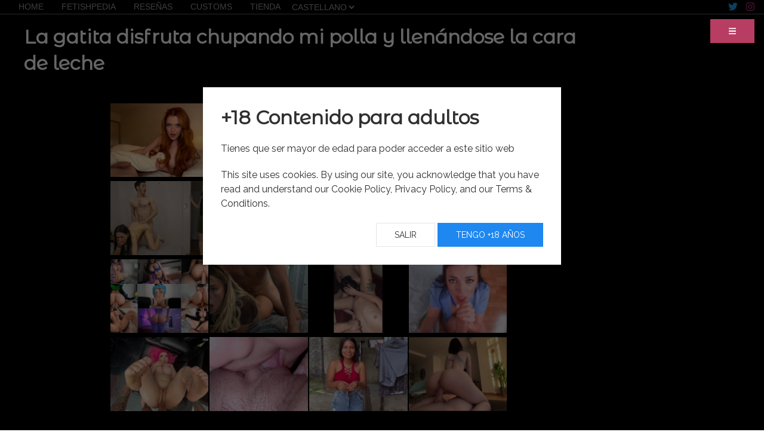

--- FILE ---
content_type: text/html; charset=UTF-8
request_url: https://maominvshen.stream/es/video/la-gatita-disfruta-chupando-mi-polla-y-llenandose-la-cara-de-leche/
body_size: 8355
content:
<!doctype html>
<html lang="es-ES" xmlns:og="http://opengraphprotocol.org/schema/"
    xmlns:fb="http://www.facebook.com/2008/fbml">
  <head>
  <!-- Global site tag (gtag.js) - Google Analytics -->
  <script async src="https://www.googletagmanager.com/gtag/js?id=UA-141223629-1"></script>
  <script>
    window.dataLayer = window.dataLayer || [];
    function gtag() {dataLayer.push(arguments);}
    gtag('js', new Date());
    gtag('config', 'UA-141223629-1');
  </script>

  <meta charset="utf-8">
  <meta http-equiv="x-ua-compatible" content="ie=edge">
  <meta name="viewport" content="width=device-width, initial-scale=1, shrink-to-fit=no">
  <meta name="RATING" content="RTA-5042-1996-1400-1577-RTA" />
  <meta name="exoclick-site-verification" content="d978dba9a5178b78faf777f9e2ad159c">
  <meta name="eroads_" content="886f308a66b913b7e0d487ad9215905b" />
  <meta name="tubecorporate_com_verify.html" content="41a0b298514abc902dfe83e21963da80"/>  
  <meta name="referrer" content="unsafe-url">
  <title>La gatita disfruta chupando mi polla y llenándose la cara de leche &#8211; Maominvshen</title>
<meta name='robots' content='max-image-preview:large' />
<link rel="alternate" href="https://maominvshen.stream/en/video/kitty-enjoying-sucking-my-cock-and-getting-her-face-covered-in-cum/" hreflang="en" />
<link rel="alternate" href="https://maominvshen.stream/ca/video/la-gateta-disfruta-xuclant-la-meva-polla-i-omplint-se-la-cara-de-llet/" hreflang="ca" />
<link rel="alternate" href="https://maominvshen.stream/es/video/la-gatita-disfruta-chupando-mi-polla-y-llenandose-la-cara-de-leche/" hreflang="es" />
<link rel="alternate" href="https://maominvshen.stream/zh/video/%e5%b0%8f%e7%8c%ab%e5%92%aa%e7%bb%99%e6%88%91%e5%8f%a3%e5%88%b0%e8%a2%ab%e5%b0%84%e4%b8%80%e8%84%b8%e7%b2%be%e6%b6%b2/" hreflang="zh" />
<link rel='dns-prefetch' href='//cdn.plyr.io' />
<link rel="alternate" type="application/rss+xml" title="Maominvshen &raquo; Comentario La gatita disfruta chupando mi polla y llenándose la cara de leche del feed" href="https://maominvshen.stream/es/video/la-gatita-disfruta-chupando-mi-polla-y-llenandose-la-cara-de-leche/feed/" />
  <meta property="twitter:description" content="Me come la polla hasta que termino en su cara.">
  <meta property="og:description" content="Me come la polla hasta que termino en su cara.">
  <meta itemprop="description" content="Me come la polla hasta que termino en su cara.">
  <meta name="description" content="Me come la polla hasta que termino en su cara.">
  <meta property="og:site_name" content="Maominvshen"/>
  <meta property="og:url" content="https://maominvshen.stream/es/video/la-gatita-disfruta-chupando-mi-polla-y-llenandose-la-cara-de-leche/" />
  <meta property="og:type" content="article"/>
  <meta name="twitter:card" content="summary_large_image">
  <meta property="og:title" content="La gatita disfruta chupando mi polla y llenándose la cara de leche"/>
  <meta property="twitter:title" content="La gatita disfruta chupando mi polla y llenándose la cara de leche"/>
  <meta itemprop="name" content="La gatita disfruta chupando mi polla y llenándose la cara de leche">
  <meta property="twitter:site" content="@maominvshen"/>
  <meta property="twitter:creator" content="@maominvshen"/>
  <meta property="og:image" content="https://maominvshen.stream/wp-content/uploads/2019/06/meaAaGwObaaaamhvmlXjwGF7PwXZpLk13.jpg"/>
  <meta property="twitter:image" content="https://maominvshen.stream/wp-content/uploads/2019/06/meaAaGwObaaaamhvmlXjwGF7PwXZpLk13.jpg"/>
  <meta itemprop="image" content="https://maominvshen.stream/wp-content/uploads/2019/06/meaAaGwObaaaamhvmlXjwGF7PwXZpLk13.jpg">
<link rel='stylesheet' id='wp-block-library-css' href='https://maominvshen.stream/wp-includes/css/dist/block-library/style.min.css?ver=6.3.7' type='text/css' media='all' />
<style id='classic-theme-styles-inline-css' type='text/css'>
/*! This file is auto-generated */
.wp-block-button__link{color:#fff;background-color:#32373c;border-radius:9999px;box-shadow:none;text-decoration:none;padding:calc(.667em + 2px) calc(1.333em + 2px);font-size:1.125em}.wp-block-file__button{background:#32373c;color:#fff;text-decoration:none}
</style>
<style id='global-styles-inline-css' type='text/css'>
body{--wp--preset--color--black: #000000;--wp--preset--color--cyan-bluish-gray: #abb8c3;--wp--preset--color--white: #ffffff;--wp--preset--color--pale-pink: #f78da7;--wp--preset--color--vivid-red: #cf2e2e;--wp--preset--color--luminous-vivid-orange: #ff6900;--wp--preset--color--luminous-vivid-amber: #fcb900;--wp--preset--color--light-green-cyan: #7bdcb5;--wp--preset--color--vivid-green-cyan: #00d084;--wp--preset--color--pale-cyan-blue: #8ed1fc;--wp--preset--color--vivid-cyan-blue: #0693e3;--wp--preset--color--vivid-purple: #9b51e0;--wp--preset--gradient--vivid-cyan-blue-to-vivid-purple: linear-gradient(135deg,rgba(6,147,227,1) 0%,rgb(155,81,224) 100%);--wp--preset--gradient--light-green-cyan-to-vivid-green-cyan: linear-gradient(135deg,rgb(122,220,180) 0%,rgb(0,208,130) 100%);--wp--preset--gradient--luminous-vivid-amber-to-luminous-vivid-orange: linear-gradient(135deg,rgba(252,185,0,1) 0%,rgba(255,105,0,1) 100%);--wp--preset--gradient--luminous-vivid-orange-to-vivid-red: linear-gradient(135deg,rgba(255,105,0,1) 0%,rgb(207,46,46) 100%);--wp--preset--gradient--very-light-gray-to-cyan-bluish-gray: linear-gradient(135deg,rgb(238,238,238) 0%,rgb(169,184,195) 100%);--wp--preset--gradient--cool-to-warm-spectrum: linear-gradient(135deg,rgb(74,234,220) 0%,rgb(151,120,209) 20%,rgb(207,42,186) 40%,rgb(238,44,130) 60%,rgb(251,105,98) 80%,rgb(254,248,76) 100%);--wp--preset--gradient--blush-light-purple: linear-gradient(135deg,rgb(255,206,236) 0%,rgb(152,150,240) 100%);--wp--preset--gradient--blush-bordeaux: linear-gradient(135deg,rgb(254,205,165) 0%,rgb(254,45,45) 50%,rgb(107,0,62) 100%);--wp--preset--gradient--luminous-dusk: linear-gradient(135deg,rgb(255,203,112) 0%,rgb(199,81,192) 50%,rgb(65,88,208) 100%);--wp--preset--gradient--pale-ocean: linear-gradient(135deg,rgb(255,245,203) 0%,rgb(182,227,212) 50%,rgb(51,167,181) 100%);--wp--preset--gradient--electric-grass: linear-gradient(135deg,rgb(202,248,128) 0%,rgb(113,206,126) 100%);--wp--preset--gradient--midnight: linear-gradient(135deg,rgb(2,3,129) 0%,rgb(40,116,252) 100%);--wp--preset--font-size--small: 13px;--wp--preset--font-size--medium: 20px;--wp--preset--font-size--large: 36px;--wp--preset--font-size--x-large: 42px;--wp--preset--spacing--20: 0.44rem;--wp--preset--spacing--30: 0.67rem;--wp--preset--spacing--40: 1rem;--wp--preset--spacing--50: 1.5rem;--wp--preset--spacing--60: 2.25rem;--wp--preset--spacing--70: 3.38rem;--wp--preset--spacing--80: 5.06rem;--wp--preset--shadow--natural: 6px 6px 9px rgba(0, 0, 0, 0.2);--wp--preset--shadow--deep: 12px 12px 50px rgba(0, 0, 0, 0.4);--wp--preset--shadow--sharp: 6px 6px 0px rgba(0, 0, 0, 0.2);--wp--preset--shadow--outlined: 6px 6px 0px -3px rgba(255, 255, 255, 1), 6px 6px rgba(0, 0, 0, 1);--wp--preset--shadow--crisp: 6px 6px 0px rgba(0, 0, 0, 1);}:where(.is-layout-flex){gap: 0.5em;}:where(.is-layout-grid){gap: 0.5em;}body .is-layout-flow > .alignleft{float: left;margin-inline-start: 0;margin-inline-end: 2em;}body .is-layout-flow > .alignright{float: right;margin-inline-start: 2em;margin-inline-end: 0;}body .is-layout-flow > .aligncenter{margin-left: auto !important;margin-right: auto !important;}body .is-layout-constrained > .alignleft{float: left;margin-inline-start: 0;margin-inline-end: 2em;}body .is-layout-constrained > .alignright{float: right;margin-inline-start: 2em;margin-inline-end: 0;}body .is-layout-constrained > .aligncenter{margin-left: auto !important;margin-right: auto !important;}body .is-layout-constrained > :where(:not(.alignleft):not(.alignright):not(.alignfull)){max-width: var(--wp--style--global--content-size);margin-left: auto !important;margin-right: auto !important;}body .is-layout-constrained > .alignwide{max-width: var(--wp--style--global--wide-size);}body .is-layout-flex{display: flex;}body .is-layout-flex{flex-wrap: wrap;align-items: center;}body .is-layout-flex > *{margin: 0;}body .is-layout-grid{display: grid;}body .is-layout-grid > *{margin: 0;}:where(.wp-block-columns.is-layout-flex){gap: 2em;}:where(.wp-block-columns.is-layout-grid){gap: 2em;}:where(.wp-block-post-template.is-layout-flex){gap: 1.25em;}:where(.wp-block-post-template.is-layout-grid){gap: 1.25em;}.has-black-color{color: var(--wp--preset--color--black) !important;}.has-cyan-bluish-gray-color{color: var(--wp--preset--color--cyan-bluish-gray) !important;}.has-white-color{color: var(--wp--preset--color--white) !important;}.has-pale-pink-color{color: var(--wp--preset--color--pale-pink) !important;}.has-vivid-red-color{color: var(--wp--preset--color--vivid-red) !important;}.has-luminous-vivid-orange-color{color: var(--wp--preset--color--luminous-vivid-orange) !important;}.has-luminous-vivid-amber-color{color: var(--wp--preset--color--luminous-vivid-amber) !important;}.has-light-green-cyan-color{color: var(--wp--preset--color--light-green-cyan) !important;}.has-vivid-green-cyan-color{color: var(--wp--preset--color--vivid-green-cyan) !important;}.has-pale-cyan-blue-color{color: var(--wp--preset--color--pale-cyan-blue) !important;}.has-vivid-cyan-blue-color{color: var(--wp--preset--color--vivid-cyan-blue) !important;}.has-vivid-purple-color{color: var(--wp--preset--color--vivid-purple) !important;}.has-black-background-color{background-color: var(--wp--preset--color--black) !important;}.has-cyan-bluish-gray-background-color{background-color: var(--wp--preset--color--cyan-bluish-gray) !important;}.has-white-background-color{background-color: var(--wp--preset--color--white) !important;}.has-pale-pink-background-color{background-color: var(--wp--preset--color--pale-pink) !important;}.has-vivid-red-background-color{background-color: var(--wp--preset--color--vivid-red) !important;}.has-luminous-vivid-orange-background-color{background-color: var(--wp--preset--color--luminous-vivid-orange) !important;}.has-luminous-vivid-amber-background-color{background-color: var(--wp--preset--color--luminous-vivid-amber) !important;}.has-light-green-cyan-background-color{background-color: var(--wp--preset--color--light-green-cyan) !important;}.has-vivid-green-cyan-background-color{background-color: var(--wp--preset--color--vivid-green-cyan) !important;}.has-pale-cyan-blue-background-color{background-color: var(--wp--preset--color--pale-cyan-blue) !important;}.has-vivid-cyan-blue-background-color{background-color: var(--wp--preset--color--vivid-cyan-blue) !important;}.has-vivid-purple-background-color{background-color: var(--wp--preset--color--vivid-purple) !important;}.has-black-border-color{border-color: var(--wp--preset--color--black) !important;}.has-cyan-bluish-gray-border-color{border-color: var(--wp--preset--color--cyan-bluish-gray) !important;}.has-white-border-color{border-color: var(--wp--preset--color--white) !important;}.has-pale-pink-border-color{border-color: var(--wp--preset--color--pale-pink) !important;}.has-vivid-red-border-color{border-color: var(--wp--preset--color--vivid-red) !important;}.has-luminous-vivid-orange-border-color{border-color: var(--wp--preset--color--luminous-vivid-orange) !important;}.has-luminous-vivid-amber-border-color{border-color: var(--wp--preset--color--luminous-vivid-amber) !important;}.has-light-green-cyan-border-color{border-color: var(--wp--preset--color--light-green-cyan) !important;}.has-vivid-green-cyan-border-color{border-color: var(--wp--preset--color--vivid-green-cyan) !important;}.has-pale-cyan-blue-border-color{border-color: var(--wp--preset--color--pale-cyan-blue) !important;}.has-vivid-cyan-blue-border-color{border-color: var(--wp--preset--color--vivid-cyan-blue) !important;}.has-vivid-purple-border-color{border-color: var(--wp--preset--color--vivid-purple) !important;}.has-vivid-cyan-blue-to-vivid-purple-gradient-background{background: var(--wp--preset--gradient--vivid-cyan-blue-to-vivid-purple) !important;}.has-light-green-cyan-to-vivid-green-cyan-gradient-background{background: var(--wp--preset--gradient--light-green-cyan-to-vivid-green-cyan) !important;}.has-luminous-vivid-amber-to-luminous-vivid-orange-gradient-background{background: var(--wp--preset--gradient--luminous-vivid-amber-to-luminous-vivid-orange) !important;}.has-luminous-vivid-orange-to-vivid-red-gradient-background{background: var(--wp--preset--gradient--luminous-vivid-orange-to-vivid-red) !important;}.has-very-light-gray-to-cyan-bluish-gray-gradient-background{background: var(--wp--preset--gradient--very-light-gray-to-cyan-bluish-gray) !important;}.has-cool-to-warm-spectrum-gradient-background{background: var(--wp--preset--gradient--cool-to-warm-spectrum) !important;}.has-blush-light-purple-gradient-background{background: var(--wp--preset--gradient--blush-light-purple) !important;}.has-blush-bordeaux-gradient-background{background: var(--wp--preset--gradient--blush-bordeaux) !important;}.has-luminous-dusk-gradient-background{background: var(--wp--preset--gradient--luminous-dusk) !important;}.has-pale-ocean-gradient-background{background: var(--wp--preset--gradient--pale-ocean) !important;}.has-electric-grass-gradient-background{background: var(--wp--preset--gradient--electric-grass) !important;}.has-midnight-gradient-background{background: var(--wp--preset--gradient--midnight) !important;}.has-small-font-size{font-size: var(--wp--preset--font-size--small) !important;}.has-medium-font-size{font-size: var(--wp--preset--font-size--medium) !important;}.has-large-font-size{font-size: var(--wp--preset--font-size--large) !important;}.has-x-large-font-size{font-size: var(--wp--preset--font-size--x-large) !important;}
.wp-block-navigation a:where(:not(.wp-element-button)){color: inherit;}
:where(.wp-block-post-template.is-layout-flex){gap: 1.25em;}:where(.wp-block-post-template.is-layout-grid){gap: 1.25em;}
:where(.wp-block-columns.is-layout-flex){gap: 2em;}:where(.wp-block-columns.is-layout-grid){gap: 2em;}
.wp-block-pullquote{font-size: 1.5em;line-height: 1.6;}
</style>
<link rel='stylesheet' id='plyr-css-css' href='https://cdn.plyr.io/3.6.2/plyr.css?ver=6.3.7' type='text/css' media='all' />
<link rel='stylesheet' id='sage/main.css-css' href='https://maominvshen.stream/wp-content/themes/maominvshen-theme/dist/styles/main_abc04b56.css' type='text/css' media='all' />
<script type='text/javascript' src='https://maominvshen.stream/wp-includes/js/jquery/jquery.min.js?ver=3.7.0' id='jquery-core-js'></script>
<link rel="https://api.w.org/" href="https://maominvshen.stream/wp-json/" /><link rel="EditURI" type="application/rsd+xml" title="RSD" href="https://maominvshen.stream/xmlrpc.php?rsd" />
<meta name="generator" content="WordPress 6.3.7" />
<link rel="canonical" href="https://maominvshen.stream/es/video/la-gatita-disfruta-chupando-mi-polla-y-llenandose-la-cara-de-leche/" />
<link rel='shortlink' href='https://maominvshen.stream/?p=127' />

<!-- This site is using AdRotate v5.12.4 to display their advertisements - https://ajdg.solutions/ -->
<!-- AdRotate CSS -->
<style type="text/css" media="screen">
	.g { margin:0px; padding:0px; overflow:hidden; line-height:1; zoom:1; }
	.g img { height:auto; }
	.g-col { position:relative; float:left; }
	.g-col:first-child { margin-left: 0; }
	.g-col:last-child { margin-right: 0; }
	@media only screen and (max-width: 480px) {
		.g-col, .g-dyn, .g-single { width:100%; margin-left:0; margin-right:0; }
	}
</style>
<!-- /AdRotate CSS -->

<style type="text/css">.recentcomments a{display:inline !important;padding:0 !important;margin:0 !important;}</style><link rel="icon" href="https://maominvshen.stream/wp-content/uploads/2020/08/cropped-maominvshen-favicon-32x32.png" sizes="32x32" />
<link rel="icon" href="https://maominvshen.stream/wp-content/uploads/2020/08/cropped-maominvshen-favicon-192x192.png" sizes="192x192" />
<link rel="apple-touch-icon" href="https://maominvshen.stream/wp-content/uploads/2020/08/cropped-maominvshen-favicon-180x180.png" />
<meta name="msapplication-TileImage" content="https://maominvshen.stream/wp-content/uploads/2020/08/cropped-maominvshen-favicon-270x270.png" />
</head>
  <body class="video-template-default single single-video postid-127 la-gatita-disfruta-chupando-mi-polla-y-llenandose-la-cara-de-leche app-data index-data singular-data single-data single-video-data single-video-la-gatita-disfruta-chupando-mi-polla-y-llenandose-la-cara-de-leche-data">
        <nav style="border-bottom: 1px solid;" class="uk-navbar-container uk-navbar-transparent maominvshen-mininavbar uk-visible@m uk-position-fixed" uk-navbar>

    <div class="uk-navbar-left">

        <ul class="uk-navbar-nav">
            <li>
              <a class="blog" href="https://maominvshen.stream">
                <span>
                    HOME                </span>
              </a>
            </li>

            <li>
              <a class="fetishpedia" href="https://maominvshen.stream/es/fetishpedia/">
                <span>
                    FETISHPEDIA                </span>
              </a>
            </li>

            <li>
              <a class="reviews" href="https://maominvshen.stream/es/review/">
                <span>
                    RESEÑAS                </span>
              </a>
            </li>

            <li>
              <a class="customs" href="https://maominvshen.stream/es/encargos/">
                <span>
                    CUSTOMS                </span>
              </a>
            </li>
            <li>
              <a class="shop" href="https://maominvshen.stream/es/shop/">
                <span>
                    TIENDA                </span>
              </a>
            </li>
        </ul>
        <select name="lang_choice_1" id="lang_choice_1" class="pll-switcher-select">
	<option value="https://maominvshen.stream/en/video/kitty-enjoying-sucking-my-cock-and-getting-her-face-covered-in-cum/" lang="en-GB">English</option>
	<option value="https://maominvshen.stream/ca/video/la-gateta-disfruta-xuclant-la-meva-polla-i-omplint-se-la-cara-de-llet/" lang="ca">Català</option>
	<option value="https://maominvshen.stream/es/video/la-gatita-disfruta-chupando-mi-polla-y-llenandose-la-cara-de-leche/" lang="es-ES" selected='selected'>Castellano</option>
	<option value="https://maominvshen.stream/zh/video/%e5%b0%8f%e7%8c%ab%e5%92%aa%e7%bb%99%e6%88%91%e5%8f%a3%e5%88%b0%e8%a2%ab%e5%b0%84%e4%b8%80%e8%84%b8%e7%b2%be%e6%b6%b2/" lang="zh-CN">中文 (中国)</option>

</select>
<script type="text/javascript">
					//<![CDATA[
					document.getElementById( "lang_choice_1" ).addEventListener( "change", function ( event ) { location.href = event.currentTarget.value; } )
					//]]>
				</script>
    </div>

    <div class="uk-navbar-right">

      <a class="twitter" href="https://twitter.com/maominvshen" target="_blank">
        <i class="fab fa-twitter"></i>
      </a>
      <a class="instagram" href="https://www.instagram.com/maominvshen/" target="_blank">
        <i class="fab fa-instagram"></i>
      </a>

    </div>

</nav>


<button class="uk-button uk-button-maominvshen" style="position: fixed; top: 2rem; right: 1rem; z-index: 999999;" type="button" uk-toggle="target: #offcanvas-nav">
  <i class="fas fa-bars"></i>
</button>

<button id="cart-button-offcanvas" class="uk-button uk-button-text" uk-toggle="target: #cart-modal"
  style="position: fixed; top: 2.5rem; left: 1rem; z-index: 999; color: white; margin-right: 1rem; margin-top: 0.2rem;   display: none; ">
  <i class="fas fa-lg fa-shopping-cart"></i>
  <span
    style="background: #dd2e44; color: white; font-size: 0.7rem; height: 0.9rem; width: 0.9rem; display: block; text-align: center; position: absolute; top: -0.5rem; right: -1rem;"
    class="uk-border-circle cart-count">
      0
  </span>
</button>

<div id="offcanvas-nav" uk-offcanvas="overlay: true">
  <div class="uk-offcanvas-bar">
    <a href="https://maominvshen.stream/es/">
      <img class="uk-margin-bottom" style="height: 2rem;" src="https://maominvshen.stream/wp-content/themes/maominvshen-theme/dist/images/logo-maominvshen-header_178557d5.png" alt="Maominvshen">
    </a>
    <div class="uk-navbar-item uk-width-expand uk-margin">
        <form role="search" action="https://maominvshen.stream/es" method="get" class="uk-search uk-search-navbar uk-width-1-1">
            <input type="submit" hidden value="search">
            <input type="search" class="uk-search-input" placeholder="Search..." value="" name="s">
        </form>
    </div>
    <ul class="uk-nav uk-nav-default">
      <li>
        <a class="blog" href="https://maominvshen.stream/es/blog-3/">
          <span>
            <strong>              BLOG            </strong>          </span>
        </a>
      </li>
      <li>
        <a class="videos" href="https://maominvshen.stream/es/video/">
          <span>
            <strong>              VÍDEOS            </strong>          </span>
        </a>
      </li>
      <li>
        <a class="sets" href="https://maominvshen.stream/es/set/">
          <span>
            <strong>              FOTOS            </strong>          </span>
        </a>
      </li>
      <li>
        <a class="customs" href="https://maominvshen.stream/es/encargos/">
          <span>
            <strong>              CUSTOMS            </strong>          </span>
        </a>
      </li>
      <li>
        <a class="shop" href="https://maominvshen.stream/es/shop/">
          <span>
            <strong>              TIENDA            </strong>          </span>
        </a>
      </li>
      <li class="uk-nav-header">Redes sociales</li>
      <li>
        <a class="twitter" href="https://twitter.com/maominvshen" target="_blank">
          <i class="fab fa-twitter"></i>  Twitter
        </a>
      </li>
      <li>
        <a class="instagram" href="https://www.instagram.com/maominvshen/" target="_blank">
          <i class="fab fa-instagram"></i>  Instagram
        </a>
      </li>
      <!--li>
        <a class="pornhub" href="https://www.pornhub.com/model/maominvshen" target="_blank">
          <i class="fas fa-video"></i>  PornHub
        </a>
      </li-->
      <li class="uk-nav-divider uk-margin"></li>
              <li id="menu-item-183" class="menu-item menu-item-type-custom menu-item-object-custom menu-item-183"><a href="/es/terminos-y-condiciones/">Términos y condiciones</a></li>
<li id="menu-item-181" class="menu-item menu-item-type-custom menu-item-object-custom menu-item-181"><a href="/es/politica-de-privacidad/">Privacidad</a></li>
<li id="menu-item-182" class="menu-item menu-item-type-custom menu-item-object-custom menu-item-182"><a href="/es/politica-de-galletas-cookies/">Política de cookies</a></li>
      
      <select name="lang_choice_2" id="lang_choice_2" class="pll-switcher-select">
	<option value="https://maominvshen.stream/en/video/kitty-enjoying-sucking-my-cock-and-getting-her-face-covered-in-cum/" lang="en-GB">English</option>
	<option value="https://maominvshen.stream/ca/video/la-gateta-disfruta-xuclant-la-meva-polla-i-omplint-se-la-cara-de-llet/" lang="ca">Català</option>
	<option value="https://maominvshen.stream/es/video/la-gatita-disfruta-chupando-mi-polla-y-llenandose-la-cara-de-leche/" lang="es-ES" selected='selected'>Castellano</option>
	<option value="https://maominvshen.stream/zh/video/%e5%b0%8f%e7%8c%ab%e5%92%aa%e7%bb%99%e6%88%91%e5%8f%a3%e5%88%b0%e8%a2%ab%e5%b0%84%e4%b8%80%e8%84%b8%e7%b2%be%e6%b6%b2/" lang="zh-CN">中文 (中国)</option>

</select>
<script type="text/javascript">
					//<![CDATA[
					document.getElementById( "lang_choice_2" ).addEventListener( "change", function ( event ) { location.href = event.currentTarget.value; } )
					//]]>
				</script>    </ul>
  </div>
</div>

<div id="cart-modal" class="uk-modal-container" uk-modal>
  <div class="uk-modal-dialog uk-overflow-auto">
    <button id="close-cart" class="uk-modal-close-default" type="button" uk-close></button>
    <div class="uk-modal-body">
      <div uk-grid>
        <div class="uk-width-1-2@m">
          <h2 class="uk-modal-title">Productos deseados</h2>
          <div class="uk-overflow-auto">
            <table id="cart-table" style="color: black;" class="uk-table uk-table-hover uk-table-middle uk-table-divider uk-table-striped uk-margin">
              <thead>
                <tr>
                    <th class="uk-table-shrink"></th>
                    <th class="uk-table-shrink"></th>
                    <th class="uk-table-shrink">Producto</th>
                    <th class="uk-table-shrink">Añadidos</th>
                    <th class="uk-table-shrink">Precio</th>
                </tr>
              </thead>
              <tbody>
                                                              </tbody>
            </table>
          </div>
          <p class="uk-margin" style="color: black;">Total productos: <span id="total-products">0</span>€</p>
          <p style="color: black;">Envío estimado <span id="estimated-shipping">6</span>€</p>
          <h3 style="color: black;">Total: <span id="cart-total">6</span>€</h3>
        </div>
        <div class="uk-width-1-2@m">
          <h2 class="uk-modal-title">Info comprador</h2>
          <form id="request-product-form" class="uk-grid-small uk-margin" uk-grid>

            <div class="uk-width-1-2@s">
              <div class="uk-width-1-1">
                <div class="uk-margin-small">
                  <input id="product-form-name" class="uk-input" type="text" placeholder="Nombre">
                </div>
              </div>

              <div class="uk-width-1-1">
                <div class="uk-margin-small">
                  <input id="product-form-email" class="uk-input" type="text" placeholder="Correo">
                </div>
              </div>

              <div class="uk-width-1-1">
                <div class="uk-form-controls uk-margin-small">
                  <select class="uk-select" id="product-form-location">
                    <option value="6">España - 6€</option>
                    <option value="25">Islas Canarias (España) - 25€</option>
                    <option value="15">Europa - 15€ (aprox)</option>
                    <option value="20">Estados Unidos - 20€</option>
                    <option value="50">China - 50€</option>
                    <option value="25">Otros - 25€ (aprox)</option>
                  </select>
                </div>
              </div>

            </div>

            <div class="uk-width-1-2@s">
              <div class="uk-margin">
                <textarea style="height: 8.75rem;" id="product-form-message" class="uk-textarea" rows="4" placeholder="¿Qué quieres? Cuéntanos tus fantasias."></textarea>
              </div>
              <p class="uk-text-right">
                <button type="submit" id="buy-products" class="uk-button uk-button-maominvshen" name="buy-products">Pedir</button>
              </p>
            </div>

            <input name="sv-hidden" value="" type="hidden">
            <input type="hidden" id="sv-nonce-request-product" name="sv-nonce-request-product" value="ee7b99e546" /><input type="hidden" name="_wp_http_referer" value="/es/video/la-gatita-disfruta-chupando-mi-polla-y-llenandose-la-cara-de-leche/" />          </form>
          <div id="request-product-form-message"></div>
        </div>
      </div>
    </div>
  </div>
</div>
    <div class="wrap container" role="document">
      <div class="content">
        <main style="padding-top: 1rem;" class="main">
          
       <div class="uk-container">
  <article class="post-127 video type-video status-publish has-post-thumbnail hentry video_category-mamada-es video_category-pov-es">
    <h1 class="entry-title" style="font-size: 2rem; margin-top: 1.5rem; max-width: 80%;">La gatita disfruta chupando mi polla y llenándose la cara de leche</h1>

    <div class="entry-content" style="margin-top: 1.5rem;">
            <div class="uk-text-center uk-flex-bottom" uk-grid>
        <div class="uk-width-4-5@m">
                    <div class="embed-container">
            <iframe src="https://www.pornhub.com/embed/ph5cebabff57665" frameborder="0" width="853" height="480" scrolling="no" allowfullscreen></iframe>
          </div>
                  </div>

        <div class="uk-width-1-5@m">
            <!-- ¡O bien no hay banners, estan desactivados o no estan programados para esta ubicación! -->        </div>


        <div class="uk-width-1-1">
          <div class="uk-card uk-card-default uk-card-body">
            <p>
              <p>Me come la polla hasta que termino en su cara.</p>
            </p>
                        <button class="uk-button uk-button-maominvshen payment-button" uk-toggle="target: #other_options" type="button">
  Pedir descarga
</button>

<div id="other_options" uk-modal>
  <div class="uk-modal-dialog">
      <button class="uk-modal-close-default" type="button" uk-close></button>
      <div class="uk-modal-header">
          <h2 class="uk-modal-title">Pedir descarga - La gatita disfruta chupando mi polla y llenándose la cara de leche</h2>
      </div>
      <div class="uk-modal-body">
        <form id="request-download-form" class="uk-margin">
          <input id="download-form-title" name="download-form-title" type="hidden" value="La gatita disfruta chupando mi polla y llenándose la cara de leche">
          <div class="uk-width-1-1">
            <div class="uk-margin">
              <input id="download-form-email" name="download-form-email" class="uk-input" type="text" placeholder="Correo" required>
            </div>
          </div>
          <div class="uk-width-1-1">
            <div class="uk-form-controls">
              <select class="uk-select" id="download-form-payment-type" name="download-form-payment-type" required>
                <option value="">Método de pago</option>
                <option value="sepa">Transferencia SEPA (EUROPA)</option>
                <option value="paypal">PayPal</option>
                <option value="bitcoin">Bitcoin</option>
                <option value="usdt">Tether (USDT)</option>
                <option value="crypto">Otras criptomonedas</option>
              </select>
            </div>
          </div>
        </form>
        <div id="request-download-form-message"></div>
      </div>
      <div class="uk-modal-footer uk-text-right">
        <button class="uk-button uk-button-default uk-modal-close" type="button">Cancel</button>
        <button class="uk-button uk-button-secondary" type="submit" form="request-download-form" value="request_download">Request</button>
      </div>
  </div>
</div>

            <p>* descarga por solo 1€</p>

          </div>
        </div>
      </div>
      
      
      <h2 class="uk-margin-large-top uk-margin-bottom">También te correrás con...</h2>

              <ul class="uk-child-width-1-1 uk-child-width-1-2@s uk-child-width-1-3@m uk-text-center" uk-grid>
                      
            <li data-tags="mamada-es ">
  <div class="uk-card">
    <div class="uk-flex uk-flex-between">
      <div class="categories">
                              <span uk-filter-control="[data-tags*='mamada-es']">
              <a href= https://maominvshen.stream/es/video/#mamada-es  >
                <span class="uk-badge badge-video">
                  Mamada
                </span>
              </a>
            </span>
                        </div>
      <!--div class="text-right">
        <time class="updated" datetime="2020-08-12T11:33:10+00:00">
      12 Aug, 2020
  </time>
      </div-->
    </div>

    <a href="https://maominvshen.stream/es/video/estudiante-china-termina-con-las-gafas-llenas-de-leche/">
      <div class="thumbnail thumbnail-video">
                  <img class="video-img" src="https://maominvshen.stream/wp-content/uploads/2020/07/mao-with-glasses-300x169.png" alt="Estudiante china termina con las gafas llenas de leche">
              </div>
    </a>

    <h2 class="h4 entry-title">
      <a href="https://maominvshen.stream/es/video/estudiante-china-termina-con-las-gafas-llenas-de-leche/">
        Estudiante china termina con las gafas llenas de leche
      </a>
    </h2>
  </div>
</li>
                      
            <li data-tags="mamada-es pov-es ">
  <div class="uk-card">
    <div class="uk-flex uk-flex-between">
      <div class="categories">
                              <span uk-filter-control="[data-tags*='mamada-es']">
              <a href= https://maominvshen.stream/es/video/#mamada-es  >
                <span class="uk-badge badge-video">
                  Mamada
                </span>
              </a>
            </span>
                      <span uk-filter-control="[data-tags*='pov-es']">
              <a href= https://maominvshen.stream/es/video/#pov-es  >
                <span class="uk-badge badge-video">
                  POV
                </span>
              </a>
            </span>
                        </div>
      <!--div class="text-right">
        <time class="updated" datetime="2020-08-11T11:41:33+00:00">
      11 Aug, 2020
  </time>
      </div-->
    </div>

    <a href="https://maominvshen.stream/es/video/lamiendo-la-polla-como-si-fuera-un-helado/">
      <div class="thumbnail thumbnail-video">
                  <img class="video-img" src="https://maominvshen.stream/wp-content/uploads/2020/08/bj-home-popsicles-300x169.png" alt="Lamiendo la polla como si fuera un helado">
              </div>
    </a>

    <h2 class="h4 entry-title">
      <a href="https://maominvshen.stream/es/video/lamiendo-la-polla-como-si-fuera-un-helado/">
        Lamiendo la polla como si fuera un helado
      </a>
    </h2>
  </div>
</li>
                      
            <li data-tags="juguetes pov-es publico ">
  <div class="uk-card">
    <div class="uk-flex uk-flex-between">
      <div class="categories">
                              <span uk-filter-control="[data-tags*='juguetes']">
              <a href= https://maominvshen.stream/es/video/#juguetes  >
                <span class="uk-badge badge-video">
                  Juguetes
                </span>
              </a>
            </span>
                      <span uk-filter-control="[data-tags*='pov-es']">
              <a href= https://maominvshen.stream/es/video/#pov-es  >
                <span class="uk-badge badge-video">
                  POV
                </span>
              </a>
            </span>
                      <span uk-filter-control="[data-tags*='publico']">
              <a href= https://maominvshen.stream/es/video/#publico  >
                <span class="uk-badge badge-video">
                  Público
                </span>
              </a>
            </span>
                        </div>
      <!--div class="text-right">
        <time class="updated" datetime="2020-07-13T06:59:21+00:00">
      13 Jul, 2020
  </time>
      </div-->
    </div>

    <a href="https://maominvshen.stream/es/video/probando-un-nuevo-juguetito-en-la-calle/">
      <div class="thumbnail thumbnail-video">
                  <img class="video-img" src="https://maominvshen.stream/wp-content/uploads/2020/07/Andorra00168-300x169.png" alt="Probando un nuevo juguetito en la calle">
              </div>
    </a>

    <h2 class="h4 entry-title">
      <a href="https://maominvshen.stream/es/video/probando-un-nuevo-juguetito-en-la-calle/">
        Probando un nuevo juguetito en la calle
      </a>
    </h2>
  </div>
</li>
                  </ul>
            
      <div class="uk-child-width-1-1 uk-flex uk-flex-center uk-margin-large">
        <a href="https://maominvshen.stream/es/video/" class="uk-button uk-button-danger uk-button-large uk-padding-small uk-width-1-1">
          Ver todos nuestros vídeos
        </a>
      </div>

    </div>
    <footer>
      
    </footer>
  </article>
</div>
  
        </main>
              </div>
    </div>
        <footer>

  <nav class="uk-navbar-container uk-navbar-transparent maominvshen-footer" uk-navbar>
    <div class="uk-navbar-left">
      <ul class="uk-navbar-nav uk-flex-middle">
        <li class="uk-active">
          <a class="uk-flex uk-flex-middle" href="https://maominvshen.stream/es/">
            <img style="height: 1.5rem;" src="https://maominvshen.stream/wp-content/themes/maominvshen-theme/dist/images/logo-maominvshen-header_178557d5.png" alt="Maominvshen">
            <span class="uk-margin-small-left">&copy; 2025</span>
          </a>
        </li>
        <li>
          <a class="" href="https://www.rtalabel.org" target="_blank" rel="nofollow">
            <img style="height: 1.5rem" src="https://maominvshen.stream/wp-content/themes/maominvshen-theme/dist/images/RTA_d41f2b75.gif" alt="RTA">
          </a>
        </li>
      </ul>
    </div>

    <div class="uk-navbar-right uk-visible@m">
      <ul id="menu-menu-legal-es-1" class="uk-navbar-nav"><li class="menu-item menu-item-type-custom menu-item-object-custom menu-item-183"><a href="/es/terminos-y-condiciones/">Términos y condiciones</a></li>
<li class="menu-item menu-item-type-custom menu-item-object-custom menu-item-181"><a href="/es/politica-de-privacidad/">Privacidad</a></li>
<li class="menu-item menu-item-type-custom menu-item-object-custom menu-item-182"><a href="/es/politica-de-galletas-cookies/">Política de cookies</a></li>
</ul>    </div>
  </nav>

</footer>

<div id="age-restriction" uk-modal>
  <div class="uk-modal-dialog uk-modal-body">
    <h2 class="uk-modal-title">+18 Contenido para adultos</h2>
    <p>
      Tienes que ser mayor de edad para poder acceder a este sitio web    </p>
    <p>
      This site uses cookies. By using our site, you acknowledge that you have read and understand our Cookie Policy, Privacy Policy, and our Terms & Conditions.    </p>
    <p class="uk-text-right">
        <a href="https://google.com/" rel="nofollow" class="uk-button uk-button-default" name="decline">SALIR</a>
        <button type="button" id="enter-site" class="uk-button uk-button-primary" name="accept">TENGO +18 AÑOS</button>
    </p>
  </div>
</div>
    <script type='text/javascript' id='clicktrack-adrotate-js-extra'>
/* <![CDATA[ */
var click_object = {"ajax_url":"https:\/\/maominvshen.stream\/wp-admin\/admin-ajax.php"};
/* ]]> */
</script>
<script type='text/javascript' src='https://maominvshen.stream/wp-content/plugins/adrotate/library/jquery.adrotate.clicktracker.js' id='clicktrack-adrotate-js'></script>
<script type='text/javascript' src='https://maominvshen.stream/wp-content/themes/maominvshen-theme/dist/scripts/main_abc04b56.js' id='sage/main.js-js'></script>
<script type='text/javascript' src='https://maominvshen.stream/wp-includes/js/comment-reply.min.js?ver=6.3.7' id='comment-reply-js'></script>
<script type='text/javascript' id='sv-request-download-form-js-extra'>
/* <![CDATA[ */
var SVRequestDownloadForm = {"ajaxUrl":"https:\/\/maominvshen.stream\/wp-admin\/admin-ajax.php","completaString":"Please, fill in the form.","cargandoString":"Loading...","nonce":"0972ee0464"};
/* ]]> */
</script>
<script type='text/javascript' src='https://maominvshen.stream/wp-content/plugins/maominvshen-plugin/includes/mail/request-download-form.js' id='sv-request-download-form-js'></script>
<script type='text/javascript' id='sv-request-product-form-js-extra'>
/* <![CDATA[ */
var SVRequestProductForm = {"ajaxUrl":"https:\/\/maominvshen.stream\/wp-admin\/admin-ajax.php","completaString":"Please, fill in the form.","cargandoString":"Loading...","nonce":"5604cb2436"};
/* ]]> */
</script>
<script type='text/javascript' src='https://maominvshen.stream/wp-content/plugins/maominvshen-plugin/includes/mail/request-product-form.js' id='sv-request-product-form-js'></script>
<script type='text/javascript' src='https://maominvshen.stream/wp-content/plugins/maominvshen-plugin/includes/cookies/cookies.js' id='maominvshen-cookies-js'></script>
  </body>
</html>


--- FILE ---
content_type: text/html; charset=UTF-8
request_url: https://www.pornhub.com/embed/ph5cebabff57665
body_size: 5670
content:
<!DOCTYPE html>
<html>
<head>
    	    <link rel="canonical" href="https://www.pornhub.com/view_video.php?viewkey=ph5cebabff57665" />
    	<title>Embed Player - Pornhub.com</title>
            <meta name="robots" content="noindex, follow" />
    	<link rel="shortcut icon" href="https://ei.phncdn.com/www-static/favicon.ico?cache=2025111203" />
			<link rel="dns-prefetch" href="//di.phncdn.com/">
		<link rel="dns-prefetch" href="//es.phncdn.com">
		<link rel="dns-prefetch" href="//cdn1d-static-shared.phncdn.com">
		<link rel="dns-prefetch" href="//apis.google.com">
		<link rel="dns-prefetch" href="//ajax.googleapis.com">
		<link rel="dns-prefetch" href="//www.google-analytics.com">
		<link rel="dns-prefetch" href="//twitter.com">
		<link rel="dns-prefetch" href="//p.twitter.com">
		<link rel="dns-prefetch" href="//platform.tumblr.com">
		<link rel="dns-prefetch" href="//platform.twitter.com">
		<link rel="dns-prefetch" href="//ads.trafficjunky.net">
		<link rel="dns-prefetch" href="//ads2.contentabc.com">
		<link rel="dns-prefetch" href="//cdn1.ads.contentabc.com">
		<link rel="dns-prefetch" href="//media.trafficjunky.net">
		<link rel="dns-prefetch" href="//cdn.feeds.videosz.com">
		<link rel="dns-prefetch" href="//cdn.niche.videosz.com">
		<link rel="dns-prefetch" href="//cdn1-smallimg.phncdn.com">
		<link rel="dns-prefetch" href="//m2.nsimg.net">
        <link rel="dns-prefetch" href="//imagetransform.icfcdn.com">
		<script>
        var COOKIE_DOMAIN = 'pornhub.com';
    	var page_params = {};
	</script>

        <script src="https://media.trafficjunky.net/js/holiday-promo.js"></script>
	<style>
        body {
            background: #000 none repeat scroll 0 0;
            color: #fff;
            font-family: Arial,Helvetica,sans-serif;
            font-size: 12px;
        }
        
        .removedVideo {
            width:100%;
        }
        
        .removedVideoText {
            display: block;
            text-align: center;
            padding: 0.5%;
            color: #FFFFFF;
            font-size: 1.2em;
        }
        
        .videoEmbedLink {
            position: absolute;
            top: -20px;
            left: 0;
        }
        
		.userMessageSection {
			text-align: center;
			color: #fff;
			font-family: Arial, Helvetica, sans-serif;
			padding: 20px;
			z-index: 10;
			height: 225px;
			margin: auto;
			top: 0;
			bottom: 0;
			left: 0;
			right: 0;
			position: absolute;
			box-sizing: border-box;

            &.notAvailable {
                height: 100%;

                h2 {
                    position: absolute;
                    top: 50%;
                    left: 50%;
                    transform: translate(-50%, -50%);
                }
            }
		}

		.userMessageSection a,
		.userMessageSection a:visited {
			color: #f90;
			text-decoration: none;
			cursor: pointer;
		}

		.userMessageSection a:hover {
			text-decoration: underline;
		}

		.userMessageSection h2 {
			color: #fff;
			font-family: Arial, Helvetica, sans-serif;
			font-size: 22px;
			font-weight: normal;
			height: 56px;
			line-height: 28px;
			margin: 0 auto 20px;
			padding: 0;
			text-align: center;
			width: 300px;
		}

		a.orangeButton {
			color: #000;
			background: #f90;
			border-radius: 4px;
			-webkit-border-radius: 4px;
			-moz-border-radius: 4px;
			-ms-border-radius: 4px;
			box-sizing: border-box;
			color: rgb(20, 20, 20);
			cursor: pointer;
			display: inline-block;
			font-size: 20px;
			height: 49px;
			margin-bottom: 15px;
			padding: 13px 15px;
			position: relative;
			text-align: center;
			text-decoration: none;
			width: 486px;
			border: 0;
		}

		a.orangeButton:hover {
			background: #ffa31a;
			text-decoration: none;
		}

		a.orangeButton:visited {
			color: #000;
		}

		p.last {
			font-size: 14px;
		}

		#currentVideoImage {
			opacity: .3;
			position: absolute;
			left: 0;
			top: 0;
			min-width: 100%;
			min-height: 100%;
		}

		@media all and (max-width: 520px) {
			.userMessageSection h2 {
				font-size: 18px;
				line-height: 20px;
				width: auto;
				margin-bottom: 10px;
			}
			a.orangeButton {
				width: 95%;
				font-size: 18px;
				height: 45px;
			}

			p.last {
				font-size: 12px;
			}
		}

	</style>

    </head>

<body style="position: absolute; margin:0px; height:100%; width:100%; background: #000">
			

<style>
	body {
		background: #000 none repeat scroll 0 0;
		color: #fff;
		font-family: Arial,Helvetica,sans-serif;
		font-size: 12px;
	}
	a {
		outline-style: none;
		text-decoration: none;
		color: #f90;
	}
	* {
		margin: 0;
		padding: 0;
	}
	.clear{
		clear: both;
	}
	.removedVideo{
		width:100%;
	}
	.removedVideoText, .removedVideoTextPornhub{
		display: block;
		text-align: center;
		padding: 0.5%;
		color: #FFFFFF;
		font-size: 1.2em;
	}
	.removedVideo ul {
		margin:0 auto;
		width:55%;
		height:auto;
		display: block;
	}
	.removedVideo ul li{
		list-style:none;
		display: block;
		width: 25%;
		height: auto;
		float: left;
		border-top: 2px solid #000;
		border-left: 2px solid #000;
		border-bottom: 2px solid #000;
		position: relative;
		display: block;
		box-sizing: border-box;
		background-color: #000;
	}
	.removedVideo ul li:nth-child(2n+1){
		border-right: 2px solid #000;
	}
	.removedVideo ul li a{
		display: block;
		width: 100%;
		height: 100%;
		color: #000000;
	}
	.duration{
		position: absolute;
		bottom:5px;
		left:5px;
		display: none;
		color: #FFFFFF;
	}
	.titleRelated{
		position: absolute;
		top:0;
		display: none;
		color: #f90;
	}
	.voteRelated{
		position: absolute;
		display: none;
		bottom:5px;
		right:5px;
		color: #FFFFFF;
	}
	.icon-thumb-up{
		top: 1px;
		float: right;
		border: 0;
		background: transparent url(https://ei.phncdn.com/www-static/images/sprite-pornhub-nf.png?cache=2025111203) scroll no-repeat 0 0;
		background-position: -72px -225px;
		width: 15px;
		height: 14px;
		margin-left: 4px;
	}
	.privateOverlay{
		position: absolute;
		z-index: 100;
		top: 0;
		width: 100%;
	}
	.private-vid-title{
		position: absolute;
		bottom:5%;
		width:100%;
		z-index: 150;
		text-align: center;
		font-size: 1em;
	}
	.wrapper{
		position: absolute;
		top:0;
		bottom: 0;
		right: 0;
		left: 0;
		z-index: 1;
		display: block;
	}
	.selectVideoThumb:hover .wrapper{
		background-color: #0c0c0c;
		opacity: 0.7;
	}
	.selectVideoThumb:hover .voteRelated{
		display: block;
		z-index: 20;
	}
	.selectVideoThumb:hover .titleRelated{
		display: block;
		z-index: 30;
	}
	.selectVideoThumb:hover .duration{
		display: block;
		z-index: 40;
	}
    .videoEmbedLink {
        position: absolute;
        top: 0;
        left: 0;
        pointer-events: none;
        color: transparent;
    }
	@media screen and (max-width: 1024px) {
		.removedVideo ul {
			width: 70%;
		}
		.removedVideoText{
			padding: 0.2%;
			font-size: 1.1em;
		}

	}
</style>

<script type="text/javascript">
		var compaignVersion = '-html5';
	try {
		var fo = new ActiveXObject('ShockwaveFlash.ShockwaveFlash');
		if (fo) {
			compaignVersion = '';
		}
	} catch (e) {
		if (navigator.mimeTypes
				&& navigator.mimeTypes['application/x-shockwave-flash'] != undefined
				&& navigator.mimeTypes['application/x-shockwave-flash'].enabledPlugin) {
			compaignVersion = '';

		}
	}

	function getUrlVars() {
		var vars = {},
		    parts = window.location.href.replace(/[?&]+([^=&]+)=([^&]*)/gi, function(m,key,value) {
                vars[key] = value;
            });
		return vars;
	}
</script>
	
	
<script type="text/javascript">
		document.addEventListener("click", function (e) {
		var element =  document.getElementById('removedwrapper'),
			urlToGo = '/view_video.php?viewkey=ph5cebabff57665&utm_source=maominvshen.stream&utm_medium=embed&utm_campaign=embed-removed'+compaignVersion;
		if (document.body.contains(element)) {
			// Element exists and list of video build.
			var level = 0;
			for (var element = e.target; element; element = element.parentNode) {
				if (element.id === 'x') {
					document.getElementsByClassName("selectVideoThumb").innerHTML = (level ? "inner " : "") + "x clicked";
					return;
				}
				level++;
			}
			if (level!==10){
				window.open(urlToGo, '_blank');
			}
		}
	});
</script>


		<input type="hidden" target="_blank" rel="noopener noreferrer" class="goToUrl" />
	<input type="hidden" target="_blank" rel="noopener noreferrer" class="goToUrlLogo" />
	
				<div id="removedwrapper" class="removedVideo" style="color: #FFFFFF;">
			<span class="removedVideoText">This video is currently unavailable</span>
			<ul>
				
        <script type="text/javascript">
            var i = '0';
        </script>
        <li class="videoblock videoBox" id="434794691" data-video-id="434794691" >
	<div class="wrap">
		<div class="phimage">
						<div class="marker-overlays">
											</div>

									<a href="" target="_blank" rel="noopener noreferrer" class="selectVideoThumb">
				<script type="text/javascript">

					var newElement  = document.getElementsByTagName("a")[i],
						elementtogo = 	'';
					if(compaignVersion == ''){
						elementtogo = '/view_video.php?viewkey=64a36e221d047&utm_source=maominvshen.stream&utm_medium=embed&utm_campaign=embed-removed-nt4x4';
					} else{
						elementtogo = '/view_video.php?viewkey=64a36e221d047&utm_source=maominvshen.stream&utm_medium=embed&utm_campaign=embed-removed-nt4x4-html5';
					}
					newElement.setAttribute('href', elementtogo);
				</script>
				<var class="duration">12:57</var>
				<span class="titleRelated">Sharing a bed with my sisters best friend</span>
				<span class="voteRelated">84%<i class="icon-thumb-up"></i></span>
				<img src="https://ei.phncdn.com/videos/202307/04/434794691/original/(m=q6GYOQYbeGcEGgaaaa)(mh=mb9UTxauAPN8mCRk)0.jpg" alt="Sharing a bed with my sisters best friend" data-mediumthumb="https://ei.phncdn.com/videos/202307/04/434794691/original/(m=q6GYOQYbecuKGgaaaa)(mh=Eb-JDha94X7gJS9m)0.jpg" class="js-preload js-videoThumb js-videoThumbFlip thumb" width="100%"
				 class="rotating" id="3937629315434794691" data-video-id="434794691" data-prefix-id="3937629315434794691" data-thumbs="16" data-path="https://ei.phncdn.com/videos/202307/04/434794691/original/(m=q6GYOQYbeWdTGgaaaa)(mh=uFgYLXJeN83ib-4e){index}.jpg" data-end="3937629315434794691"				     title="Sharing a bed with my sisters best friend" />
				<div class="wrapper"></div>
			</a>
		</div>
			</div>
</li>


                    <script type="text/javascript">
            var i = '1';
        </script>
        <li class="videoblock videoBox" id="439161701" data-video-id="439161701" >
	<div class="wrap">
		<div class="phimage">
						<div class="marker-overlays">
											</div>

									<a href="" target="_blank" rel="noopener noreferrer" class="selectVideoThumb">
				<script type="text/javascript">

					var newElement  = document.getElementsByTagName("a")[i],
						elementtogo = 	'';
					if(compaignVersion == ''){
						elementtogo = '/view_video.php?viewkey=64fe4320db97b&utm_source=maominvshen.stream&utm_medium=embed&utm_campaign=embed-removed-nt4x4';
					} else{
						elementtogo = '/view_video.php?viewkey=64fe4320db97b&utm_source=maominvshen.stream&utm_medium=embed&utm_campaign=embed-removed-nt4x4-html5';
					}
					newElement.setAttribute('href', elementtogo);
				</script>
				<var class="duration">6:26</var>
				<span class="titleRelated">TWITCH STAR DAN DANGLER gets spyed on and fucked by stepbro in bath</span>
				<span class="voteRelated">87%<i class="icon-thumb-up"></i></span>
				<img src="https://ei.phncdn.com/videos/202309/10/439161701/original/(m=qQVKHWYbeGcEGgaaaa)(mh=PTx4yEnKqYUG7pgH)0.jpg" alt="TWITCH STAR DAN DANGLER gets spyed on and fucked by stepbro in bath" data-mediumthumb="https://ei.phncdn.com/videos/202309/10/439161701/original/(m=qQVKHWYbecuKGgaaaa)(mh=cGC4IC7IMkFNZfkh)0.jpg" class="js-preload js-videoThumb js-videoThumbFlip thumb" width="100%"
				 class="rotating" id="8165700781439161701" data-video-id="439161701" data-prefix-id="8165700781439161701" data-thumbs="16" data-path="https://ei.phncdn.com/videos/202309/10/439161701/original/(m=qQVKHWYbeWdTGgaaaa)(mh=l4BP6hz0VRaucUsa){index}.jpg" data-end="8165700781439161701"				     title="TWITCH STAR DAN DANGLER gets spyed on and fucked by stepbro in bath" />
				<div class="wrapper"></div>
			</a>
		</div>
			</div>
</li>


                    <script type="text/javascript">
            var i = '2';
        </script>
        <li class="videoblock videoBox" id="446574091" data-video-id="446574091" >
	<div class="wrap">
		<div class="phimage">
						<div class="marker-overlays">
											</div>

									<a href="" target="_blank" rel="noopener noreferrer" class="selectVideoThumb">
				<script type="text/javascript">

					var newElement  = document.getElementsByTagName("a")[i],
						elementtogo = 	'';
					if(compaignVersion == ''){
						elementtogo = '/view_video.php?viewkey=65a5bd569c203&utm_source=maominvshen.stream&utm_medium=embed&utm_campaign=embed-removed-nt4x4';
					} else{
						elementtogo = '/view_video.php?viewkey=65a5bd569c203&utm_source=maominvshen.stream&utm_medium=embed&utm_campaign=embed-removed-nt4x4-html5';
					}
					newElement.setAttribute('href', elementtogo);
				</script>
				<var class="duration">8:48</var>
				<span class="titleRelated">My friend got all my cum in her pussy today. Creampie POV</span>
				<span class="voteRelated">87%<i class="icon-thumb-up"></i></span>
				<img src="https://ei.phncdn.com/videos/202401/15/446574091/original/(m=eGcEGgaaaa)(mh=FO6i5dYtJR3a43K2)8.jpg" alt="My friend got all my cum in her pussy today. Creampie POV" data-mediumthumb="https://ei.phncdn.com/videos/202401/15/446574091/original/(m=ecuKGgaaaa)(mh=i9Q8ebasDPcBzQKC)8.jpg" class="js-preload js-videoThumb js-videoThumbFlip thumb" width="100%"
				 class="rotating" id="4303668448446574091" data-video-id="446574091" data-prefix-id="4303668448446574091" data-thumbs="16" data-path="https://ei.phncdn.com/videos/202401/15/446574091/original/(m=eWdTGgaaaa)(mh=OuKEzphshyr7itZ9){index}.jpg" data-end="4303668448446574091"				     title="My friend got all my cum in her pussy today. Creampie POV" />
				<div class="wrapper"></div>
			</a>
		</div>
			</div>
</li>


                    <script type="text/javascript">
            var i = '3';
        </script>
        <li class="videoblock videoBox" id="435081061" data-video-id="435081061" >
	<div class="wrap">
		<div class="phimage">
						<div class="marker-overlays">
											</div>

									<a href="" target="_blank" rel="noopener noreferrer" class="selectVideoThumb">
				<script type="text/javascript">

					var newElement  = document.getElementsByTagName("a")[i],
						elementtogo = 	'';
					if(compaignVersion == ''){
						elementtogo = '/view_video.php?viewkey=64a95f9ae2b72&utm_source=maominvshen.stream&utm_medium=embed&utm_campaign=embed-removed-nt4x4';
					} else{
						elementtogo = '/view_video.php?viewkey=64a95f9ae2b72&utm_source=maominvshen.stream&utm_medium=embed&utm_campaign=embed-removed-nt4x4-html5';
					}
					newElement.setAttribute('href', elementtogo);
				</script>
				<var class="duration">11:26</var>
				<span class="titleRelated">Cheerleader with a sexy face gives a blowjob and gets cum in her mouth</span>
				<span class="voteRelated">89%<i class="icon-thumb-up"></i></span>
				<img src="https://ei.phncdn.com/videos/202307/08/435081061/original/(m=eGcEGgaaaa)(mh=WhqC0Qq8-lCvkJKU)3.jpg" alt="Cheerleader with a sexy face gives a blowjob and gets cum in her mouth" data-mediumthumb="https://ei.phncdn.com/videos/202307/08/435081061/original/(m=ecuKGgaaaa)(mh=lBRR9sKNes8qP62K)3.jpg" class="js-preload js-videoThumb js-videoThumbFlip thumb" width="100%"
				 class="rotating" id="4345078989435081061" data-video-id="435081061" data-prefix-id="4345078989435081061" data-thumbs="16" data-path="https://ei.phncdn.com/videos/202307/08/435081061/original/(m=eWdTGgaaaa)(mh=Dku7LcsLcYRAC1hV){index}.jpg" data-end="4345078989435081061"				     title="Cheerleader with a sexy face gives a blowjob and gets cum in her mouth" />
				<div class="wrapper"></div>
			</a>
		</div>
			</div>
</li>


                    <script type="text/javascript">
            var i = '4';
        </script>
        <li class="videoblock videoBox" id="415756261" data-video-id="415756261" >
	<div class="wrap">
		<div class="phimage">
						<div class="marker-overlays">
											</div>

									<a href="" target="_blank" rel="noopener noreferrer" class="selectVideoThumb">
				<script type="text/javascript">

					var newElement  = document.getElementsByTagName("a")[i],
						elementtogo = 	'';
					if(compaignVersion == ''){
						elementtogo = '/view_video.php?viewkey=ph63252e8d08fec&utm_source=maominvshen.stream&utm_medium=embed&utm_campaign=embed-removed-nt4x4';
					} else{
						elementtogo = '/view_video.php?viewkey=ph63252e8d08fec&utm_source=maominvshen.stream&utm_medium=embed&utm_campaign=embed-removed-nt4x4-html5';
					}
					newElement.setAttribute('href', elementtogo);
				</script>
				<var class="duration">47:07</var>
				<span class="titleRelated">Wife caught her cheating husband fucking her best friend! Will she join? - Amateur threesome</span>
				<span class="voteRelated">88%<i class="icon-thumb-up"></i></span>
				<img src="https://ei.phncdn.com/videos/202209/17/415756261/original/(m=qXOHTYXbeGcEGgaaaa)(mh=l6xPRMOHXYogcwLT)0.jpg" alt="Wife caught her cheating husband fucking her best friend! Will she join? - Amateur threesome" data-mediumthumb="https://ei.phncdn.com/videos/202209/17/415756261/original/(m=qXOHTYXbecuKGgaaaa)(mh=igWyvxDgNiv-uB9D)0.jpg" class="js-preload js-videoThumb js-videoThumbFlip thumb" width="100%"
				 class="rotating" id="5018474274415756261" data-video-id="415756261" data-prefix-id="5018474274415756261" data-thumbs="16" data-path="https://ei.phncdn.com/videos/202209/17/415756261/original/(m=qXOHTYXbeWdTGgaaaa)(mh=f-OYcJ38vkHklAX9){index}.jpg" data-end="5018474274415756261"				     title="Wife caught her cheating husband fucking her best friend! Will she join? - Amateur threesome" />
				<div class="wrapper"></div>
			</a>
		</div>
			</div>
</li>


                    <script type="text/javascript">
            var i = '5';
        </script>
        <li class="videoblock videoBox" id="457328361" data-video-id="457328361" >
	<div class="wrap">
		<div class="phimage">
						<div class="marker-overlays">
											</div>

									<a href="" target="_blank" rel="noopener noreferrer" class="selectVideoThumb">
				<script type="text/javascript">

					var newElement  = document.getElementsByTagName("a")[i],
						elementtogo = 	'';
					if(compaignVersion == ''){
						elementtogo = '/view_video.php?viewkey=66d78280b6005&utm_source=maominvshen.stream&utm_medium=embed&utm_campaign=embed-removed-nt4x4';
					} else{
						elementtogo = '/view_video.php?viewkey=66d78280b6005&utm_source=maominvshen.stream&utm_medium=embed&utm_campaign=embed-removed-nt4x4-html5';
					}
					newElement.setAttribute('href', elementtogo);
				</script>
				<var class="duration">10:24</var>
				<span class="titleRelated">My stepsister and I share a hotel room and I end up cumming inside her pink tight pussy</span>
				<span class="voteRelated">78%<i class="icon-thumb-up"></i></span>
				<img src="https://ei.phncdn.com/videos/202409/03/457328361/original/(m=qMT_WTZbeGcEGgaaaa)(mh=k_77kQd7RFsIVXjy)0.jpg" alt="My stepsister and I share a hotel room and I end up cumming inside her pink tight pussy" data-mediumthumb="https://ei.phncdn.com/videos/202409/03/457328361/original/(m=qMT_WTZbecuKGgaaaa)(mh=z1FS9HotZrsIWfu0)0.jpg" class="js-preload js-videoThumb js-videoThumbFlip thumb" width="100%"
				 class="rotating" id="2795669097457328361" data-video-id="457328361" data-prefix-id="2795669097457328361" data-thumbs="16" data-path="https://ei.phncdn.com/videos/202409/03/457328361/original/(m=qMT_WTZbeWdTGgaaaa)(mh=ZvG5e3L0cKdLUJE0){index}.jpg" data-end="2795669097457328361"				     title="My stepsister and I share a hotel room and I end up cumming inside her pink tight pussy" />
				<div class="wrapper"></div>
			</a>
		</div>
			</div>
</li>


                    <script type="text/javascript">
            var i = '6';
        </script>
        <li class="videoblock videoBox" id="402285581" data-video-id="402285581" >
	<div class="wrap">
		<div class="phimage">
						<div class="marker-overlays">
											</div>

									<a href="" target="_blank" rel="noopener noreferrer" class="selectVideoThumb">
				<script type="text/javascript">

					var newElement  = document.getElementsByTagName("a")[i],
						elementtogo = 	'';
					if(compaignVersion == ''){
						elementtogo = '/view_video.php?viewkey=ph61f8584e69e7c&utm_source=maominvshen.stream&utm_medium=embed&utm_campaign=embed-removed-nt4x4';
					} else{
						elementtogo = '/view_video.php?viewkey=ph61f8584e69e7c&utm_source=maominvshen.stream&utm_medium=embed&utm_campaign=embed-removed-nt4x4-html5';
					}
					newElement.setAttribute('href', elementtogo);
				</script>
				<var class="duration">18:36</var>
				<span class="titleRelated">POV | Shaking orgasm. This is how I would look while you fuck me and give me your cum</span>
				<span class="voteRelated">91%<i class="icon-thumb-up"></i></span>
				<img src="https://ei.phncdn.com/videos/202201/31/402285581/original/(m=qIV19IXbeGcEGgaaaa)(mh=f0NMLXzSVIvPqN0B)0.jpg" alt="POV | Shaking orgasm. This is how I would look while you fuck me and give me your cum" data-mediumthumb="https://ei.phncdn.com/videos/202201/31/402285581/original/(m=qIV19IXbecuKGgaaaa)(mh=PWjuZmVKhG_1IKiM)0.jpg" class="js-preload js-videoThumb js-videoThumbFlip thumb" width="100%"
				 class="rotating" id="4553860384402285581" data-video-id="402285581" data-prefix-id="4553860384402285581" data-thumbs="16" data-path="https://ei.phncdn.com/videos/202201/31/402285581/original/(m=qIV19IXbeWdTGgaaaa)(mh=1757hs8sOw_bs5ba){index}.jpg" data-end="4553860384402285581"				     title="POV | Shaking orgasm. This is how I would look while you fuck me and give me your cum" />
				<div class="wrapper"></div>
			</a>
		</div>
			</div>
</li>


                    <script type="text/javascript">
            var i = '7';
        </script>
        <li class="videoblock videoBox" id="459463651" data-video-id="459463651" >
	<div class="wrap">
		<div class="phimage">
						<div class="marker-overlays">
											</div>

									<a href="" target="_blank" rel="noopener noreferrer" class="selectVideoThumb">
				<script type="text/javascript">

					var newElement  = document.getElementsByTagName("a")[i],
						elementtogo = 	'';
					if(compaignVersion == ''){
						elementtogo = '/view_video.php?viewkey=6716fbe97fdbb&utm_source=maominvshen.stream&utm_medium=embed&utm_campaign=embed-removed-nt4x4';
					} else{
						elementtogo = '/view_video.php?viewkey=6716fbe97fdbb&utm_source=maominvshen.stream&utm_medium=embed&utm_campaign=embed-removed-nt4x4-html5';
					}
					newElement.setAttribute('href', elementtogo);
				</script>
				<var class="duration">13:18</var>
				<span class="titleRelated">Elle Lee and Yoshi -  POV Two Petite Asian Girls Suck Cock DRY 💦</span>
				<span class="voteRelated">93%<i class="icon-thumb-up"></i></span>
				<img src="https://ei.phncdn.com/videos/202410/22/459463651/original/(m=eGcEGgaaaa)(mh=1snSQbg1L2uAKYLU)4.jpg" alt="Elle Lee and Yoshi -  POV Two Petite Asian Girls Suck Cock DRY 💦" data-mediumthumb="https://ei.phncdn.com/videos/202410/22/459463651/original/(m=ecuKGgaaaa)(mh=EmxPyoNKX9cyT35I)4.jpg" class="js-preload js-videoThumb js-videoThumbFlip thumb" width="100%"
				 class="rotating" id="1050924382459463651" data-video-id="459463651" data-prefix-id="1050924382459463651" data-thumbs="16" data-path="https://ei.phncdn.com/videos/202410/22/459463651/original/(m=eWdTGgaaaa)(mh=-OugpC1u6M2NbcI1){index}.jpg" data-end="1050924382459463651"				     title="Elle Lee and Yoshi -  POV Two Petite Asian Girls Suck Cock DRY 💦" />
				<div class="wrapper"></div>
			</a>
		</div>
			</div>
</li>


                    <script type="text/javascript">
            var i = '8';
        </script>
        <li class="videoblock videoBox" id="439602031" data-video-id="439602031" >
	<div class="wrap">
		<div class="phimage">
						<div class="marker-overlays">
											</div>

									<a href="" target="_blank" rel="noopener noreferrer" class="selectVideoThumb">
				<script type="text/javascript">

					var newElement  = document.getElementsByTagName("a")[i],
						elementtogo = 	'';
					if(compaignVersion == ''){
						elementtogo = '/view_video.php?viewkey=6507734e62573&utm_source=maominvshen.stream&utm_medium=embed&utm_campaign=embed-removed-nt4x4';
					} else{
						elementtogo = '/view_video.php?viewkey=6507734e62573&utm_source=maominvshen.stream&utm_medium=embed&utm_campaign=embed-removed-nt4x4-html5';
					}
					newElement.setAttribute('href', elementtogo);
				</script>
				<var class="duration">11:11</var>
				<span class="titleRelated">INSANE POV PORNHUB COMPILATION + onlyfans Candy Love GODLIKE moments</span>
				<span class="voteRelated">89%<i class="icon-thumb-up"></i></span>
				<img src="https://ei.phncdn.com/videos/202309/17/439602031/original/(m=q6GLNYYbeGcEGgaaaa)(mh=m-opvu8XALRkrvcd)0.jpg" alt="INSANE POV PORNHUB COMPILATION + onlyfans Candy Love GODLIKE moments" data-mediumthumb="https://ei.phncdn.com/videos/202309/17/439602031/original/(m=q6GLNYYbecuKGgaaaa)(mh=_Ath27F0A7hYBxSZ)0.jpg" class="js-preload js-videoThumb js-videoThumbFlip thumb" width="100%"
				 class="rotating" id="4399511480439602031" data-video-id="439602031" data-prefix-id="4399511480439602031" data-thumbs="16" data-path="https://ei.phncdn.com/videos/202309/17/439602031/original/(m=q6GLNYYbeWdTGgaaaa)(mh=AcxXkJqB-CHK8Fh3){index}.jpg" data-end="4399511480439602031"				     title="INSANE POV PORNHUB COMPILATION + onlyfans Candy Love GODLIKE moments" />
				<div class="wrapper"></div>
			</a>
		</div>
			</div>
</li>


                    <script type="text/javascript">
            var i = '9';
        </script>
        <li class="videoblock videoBox" id="469973855" data-video-id="469973855" >
	<div class="wrap">
		<div class="phimage">
						<div class="marker-overlays">
											</div>

									<a href="" target="_blank" rel="noopener noreferrer" class="selectVideoThumb">
				<script type="text/javascript">

					var newElement  = document.getElementsByTagName("a")[i],
						elementtogo = 	'';
					if(compaignVersion == ''){
						elementtogo = '/view_video.php?viewkey=68460d57caab2&utm_source=maominvshen.stream&utm_medium=embed&utm_campaign=embed-removed-nt4x4';
					} else{
						elementtogo = '/view_video.php?viewkey=68460d57caab2&utm_source=maominvshen.stream&utm_medium=embed&utm_campaign=embed-removed-nt4x4-html5';
					}
					newElement.setAttribute('href', elementtogo);
				</script>
				<var class="duration">5:59</var>
				<span class="titleRelated">My Ex Girlfriend Was My Delivery Driver..... So I Gave Her More Than Just The Tip!</span>
				<span class="voteRelated">83%<i class="icon-thumb-up"></i></span>
				<img src="https://ei.phncdn.com/videos/202506/08/469973855/original/(m=eGcEGgaaaa)(mh=AXLSXth6lSXyrkP8)12.jpg" alt="My Ex Girlfriend Was My Delivery Driver..... So I Gave Her More Than Just The Tip!" data-mediumthumb="https://ei.phncdn.com/videos/202506/08/469973855/original/(m=ecuKGgaaaa)(mh=9f0-tvkQ4zdvIdsd)12.jpg" class="js-preload js-videoThumb js-videoThumbFlip thumb" width="100%"
				 class="rotating" id="9415272306469973855" data-video-id="469973855" data-prefix-id="9415272306469973855" data-thumbs="16" data-path="https://ei.phncdn.com/videos/202506/08/469973855/original/(m=eWdTGgaaaa)(mh=ePcyrNC1r3UnTQzA){index}.jpg" data-end="9415272306469973855"				     title="My Ex Girlfriend Was My Delivery Driver..... So I Gave Her More Than Just The Tip!" />
				<div class="wrapper"></div>
			</a>
		</div>
			</div>
</li>


                    <script type="text/javascript">
            var i = '10';
        </script>
        <li class="videoblock videoBox" id="420309881" data-video-id="420309881" >
	<div class="wrap">
		<div class="phimage">
						<div class="marker-overlays">
											</div>

									<a href="" target="_blank" rel="noopener noreferrer" class="selectVideoThumb">
				<script type="text/javascript">

					var newElement  = document.getElementsByTagName("a")[i],
						elementtogo = 	'';
					if(compaignVersion == ''){
						elementtogo = '/view_video.php?viewkey=ph6382f83bd5c4a&utm_source=maominvshen.stream&utm_medium=embed&utm_campaign=embed-removed-nt4x4';
					} else{
						elementtogo = '/view_video.php?viewkey=ph6382f83bd5c4a&utm_source=maominvshen.stream&utm_medium=embed&utm_campaign=embed-removed-nt4x4-html5';
					}
					newElement.setAttribute('href', elementtogo);
				</script>
				<var class="duration">3:46</var>
				<span class="titleRelated">😮 Starting To Fuck In Front Of Our Friends  POV Threesome Cute Girls🥵</span>
				<span class="voteRelated">90%<i class="icon-thumb-up"></i></span>
				<img src="https://ei.phncdn.com/videos/202211/27/420309881/original/(m=eGcEGgaaaa)(mh=uoqbGL3U2vMmo2ao)9.jpg" alt="😮 Starting To Fuck In Front Of Our Friends  POV Threesome Cute Girls🥵" data-mediumthumb="https://ei.phncdn.com/videos/202211/27/420309881/original/(m=ecuKGgaaaa)(mh=C6Ky7-opkfMsq0ow)9.jpg" class="js-preload js-videoThumb js-videoThumbFlip thumb" width="100%"
				 class="rotating" id="7749362127420309881" data-video-id="420309881" data-prefix-id="7749362127420309881" data-thumbs="16" data-path="https://ei.phncdn.com/videos/202211/27/420309881/original/(m=eWdTGgaaaa)(mh=NmJ7MuTVAGfKyOuD){index}.jpg" data-end="7749362127420309881"				     title="😮 Starting To Fuck In Front Of Our Friends  POV Threesome Cute Girls🥵" />
				<div class="wrapper"></div>
			</a>
		</div>
			</div>
</li>


                    <script type="text/javascript">
            var i = '11';
        </script>
        <li class="videoblock videoBox" id="422366951" data-video-id="422366951" >
	<div class="wrap">
		<div class="phimage">
						<div class="marker-overlays">
											</div>

									<a href="" target="_blank" rel="noopener noreferrer" class="selectVideoThumb">
				<script type="text/javascript">

					var newElement  = document.getElementsByTagName("a")[i],
						elementtogo = 	'';
					if(compaignVersion == ''){
						elementtogo = '/view_video.php?viewkey=ph63af1813840c5&utm_source=maominvshen.stream&utm_medium=embed&utm_campaign=embed-removed-nt4x4';
					} else{
						elementtogo = '/view_video.php?viewkey=ph63af1813840c5&utm_source=maominvshen.stream&utm_medium=embed&utm_campaign=embed-removed-nt4x4-html5';
					}
					newElement.setAttribute('href', elementtogo);
				</script>
				<var class="duration">34:24</var>
				<span class="titleRelated">Cum in mouth and swallow, facial compilation 4</span>
				<span class="voteRelated">92%<i class="icon-thumb-up"></i></span>
				<img src="https://ei.phncdn.com/videos/202212/30/422366951/original/(m=eGcEGgaaaa)(mh=gSQ5LDeNuO2yWIo_)1.jpg" alt="Cum in mouth and swallow, facial compilation 4" data-mediumthumb="https://ei.phncdn.com/videos/202212/30/422366951/original/(m=ecuKGgaaaa)(mh=0uZOISYqFOG7PQjP)1.jpg" class="js-preload js-videoThumb js-videoThumbFlip thumb" width="100%"
				 class="rotating" id="6596735695422366951" data-video-id="422366951" data-prefix-id="6596735695422366951" data-thumbs="16" data-path="https://ei.phncdn.com/videos/202212/30/422366951/original/(m=eWdTGgaaaa)(mh=Z4v6bWUk2G9XNI3h){index}.jpg" data-end="6596735695422366951"				     title="Cum in mouth and swallow, facial compilation 4" />
				<div class="wrapper"></div>
			</a>
		</div>
			</div>
</li>


                    <script type="text/javascript">
            var i = '12';
        </script>
        <li class="videoblock videoBox" id="426306391" data-video-id="426306391" >
	<div class="wrap">
		<div class="phimage">
						<div class="marker-overlays">
											</div>

									<a href="" target="_blank" rel="noopener noreferrer" class="selectVideoThumb">
				<script type="text/javascript">

					var newElement  = document.getElementsByTagName("a")[i],
						elementtogo = 	'';
					if(compaignVersion == ''){
						elementtogo = '/view_video.php?viewkey=63fbf5bb13c88&utm_source=maominvshen.stream&utm_medium=embed&utm_campaign=embed-removed-nt4x4';
					} else{
						elementtogo = '/view_video.php?viewkey=63fbf5bb13c88&utm_source=maominvshen.stream&utm_medium=embed&utm_campaign=embed-removed-nt4x4-html5';
					}
					newElement.setAttribute('href', elementtogo);
				</script>
				<var class="duration">18:59</var>
				<span class="titleRelated">Thick Yoga Girl Catches You Staring and Lets You Fuck Her</span>
				<span class="voteRelated">90%<i class="icon-thumb-up"></i></span>
				<img src="https://ei.phncdn.com/videos/202302/27/426306391/original/(m=q-HQ4-XbeGcEGgaaaa)(mh=4lOL8sdSDnyq9B9Z)0.jpg" alt="Thick Yoga Girl Catches You Staring and Lets You Fuck Her" data-mediumthumb="https://ei.phncdn.com/videos/202302/27/426306391/original/(m=q-HQ4-XbecuKGgaaaa)(mh=4H06--mLxjtxtRd2)0.jpg" class="js-preload js-videoThumb js-videoThumbFlip thumb" width="100%"
				 class="rotating" id="1797613413426306391" data-video-id="426306391" data-prefix-id="1797613413426306391" data-thumbs="16" data-path="https://ei.phncdn.com/videos/202302/27/426306391/original/(m=q-HQ4-XbeWdTGgaaaa)(mh=gJYsZJz7OUH2pu2-){index}.jpg" data-end="1797613413426306391"				     title="Thick Yoga Girl Catches You Staring and Lets You Fuck Her" />
				<div class="wrapper"></div>
			</a>
		</div>
			</div>
</li>


                    <script type="text/javascript">
            var i = '13';
        </script>
        <li class="videoblock videoBox" id="430111291" data-video-id="430111291" >
	<div class="wrap">
		<div class="phimage">
						<div class="marker-overlays">
											</div>

									<a href="" target="_blank" rel="noopener noreferrer" class="selectVideoThumb">
				<script type="text/javascript">

					var newElement  = document.getElementsByTagName("a")[i],
						elementtogo = 	'';
					if(compaignVersion == ''){
						elementtogo = '/view_video.php?viewkey=64455746b4122&utm_source=maominvshen.stream&utm_medium=embed&utm_campaign=embed-removed-nt4x4';
					} else{
						elementtogo = '/view_video.php?viewkey=64455746b4122&utm_source=maominvshen.stream&utm_medium=embed&utm_campaign=embed-removed-nt4x4-html5';
					}
					newElement.setAttribute('href', elementtogo);
				</script>
				<var class="duration">4:42</var>
				<span class="titleRelated">Ang sarap manyakin pag ang libog at ingay mo</span>
				<span class="voteRelated">86%<i class="icon-thumb-up"></i></span>
				<img src="https://ei.phncdn.com/videos/202304/23/430111291/original/(m=eGcEGgaaaa)(mh=lydzAnYMGlDZGp-u)7.jpg" alt="Ang sarap manyakin pag ang libog at ingay mo" data-mediumthumb="https://ei.phncdn.com/videos/202304/23/430111291/original/(m=ecuKGgaaaa)(mh=B1N7ZTLLiol-ozBH)7.jpg" class="js-preload js-videoThumb js-videoThumbFlip thumb" width="100%"
				 class="rotating" id="2770838782430111291" data-video-id="430111291" data-prefix-id="2770838782430111291" data-thumbs="16" data-path="https://ei.phncdn.com/videos/202304/23/430111291/original/(m=eWdTGgaaaa)(mh=R4rrcd6_1t6u_dnb){index}.jpg" data-end="2770838782430111291"				     title="Ang sarap manyakin pag ang libog at ingay mo" />
				<div class="wrapper"></div>
			</a>
		</div>
			</div>
</li>


                    <script type="text/javascript">
            var i = '14';
        </script>
        <li class="videoblock videoBox" id="440787501" data-video-id="440787501" >
	<div class="wrap">
		<div class="phimage">
						<div class="marker-overlays">
											</div>

									<a href="" target="_blank" rel="noopener noreferrer" class="selectVideoThumb">
				<script type="text/javascript">

					var newElement  = document.getElementsByTagName("a")[i],
						elementtogo = 	'';
					if(compaignVersion == ''){
						elementtogo = '/view_video.php?viewkey=65216ad7e7ff1&utm_source=maominvshen.stream&utm_medium=embed&utm_campaign=embed-removed-nt4x4';
					} else{
						elementtogo = '/view_video.php?viewkey=65216ad7e7ff1&utm_source=maominvshen.stream&utm_medium=embed&utm_campaign=embed-removed-nt4x4-html5';
					}
					newElement.setAttribute('href', elementtogo);
				</script>
				<var class="duration">10:25</var>
				<span class="titleRelated">A stranger comes to my house to offer me sex in exchange for money (you won&#039;t believe how I finished)</span>
				<span class="voteRelated">87%<i class="icon-thumb-up"></i></span>
				<img src="https://ei.phncdn.com/videos/202310/07/440787501/original/(m=eGcEGgaaaa)(mh=n7-9F5Es4JhY9J6j)3.jpg" alt="A stranger comes to my house to offer me sex in exchange for money (you won&#039;t believe how I finished)" data-mediumthumb="https://ei.phncdn.com/videos/202310/07/440787501/original/(m=ecuKGgaaaa)(mh=-voVB0g5jUVncY0w)3.jpg" class="js-preload js-videoThumb js-videoThumbFlip thumb" width="100%"
				 class="rotating" id="7825163766440787501" data-video-id="440787501" data-prefix-id="7825163766440787501" data-thumbs="16" data-path="https://ei.phncdn.com/videos/202310/07/440787501/original/(m=eWdTGgaaaa)(mh=P6Ho-57crcxlm6JN){index}.jpg" data-end="7825163766440787501"				     title="A stranger comes to my house to offer me sex in exchange for money (you won&#039;t believe how I finished)" />
				<div class="wrapper"></div>
			</a>
		</div>
			</div>
</li>


                    <script type="text/javascript">
            var i = '15';
        </script>
        <li class="videoblock videoBox" id="460187081" data-video-id="460187081" >
	<div class="wrap">
		<div class="phimage">
						<div class="marker-overlays">
											</div>

									<a href="" target="_blank" rel="noopener noreferrer" class="selectVideoThumb">
				<script type="text/javascript">

					var newElement  = document.getElementsByTagName("a")[i],
						elementtogo = 	'';
					if(compaignVersion == ''){
						elementtogo = '/view_video.php?viewkey=672ca50320add&utm_source=maominvshen.stream&utm_medium=embed&utm_campaign=embed-removed-nt4x4';
					} else{
						elementtogo = '/view_video.php?viewkey=672ca50320add&utm_source=maominvshen.stream&utm_medium=embed&utm_campaign=embed-removed-nt4x4-html5';
					}
					newElement.setAttribute('href', elementtogo);
				</script>
				<var class="duration">15:12</var>
				<span class="titleRelated">My girlfriend interrupted my NNN by making my cock cum inside her.</span>
				<span class="voteRelated">86%<i class="icon-thumb-up"></i></span>
				<img src="https://ei.phncdn.com/videos/202411/07/460187081/original/(m=qY9H7YZbeGcEGgaaaa)(mh=y5Y51yf4USlwy4TK)0.jpg" alt="My girlfriend interrupted my NNN by making my cock cum inside her." data-mediumthumb="https://ei.phncdn.com/videos/202411/07/460187081/original/(m=qY9H7YZbecuKGgaaaa)(mh=R_VS8zIh5dA0-eR9)0.jpg" class="js-preload js-videoThumb js-videoThumbFlip thumb" width="100%"
				 class="rotating" id="5238782364460187081" data-video-id="460187081" data-prefix-id="5238782364460187081" data-thumbs="16" data-path="https://ei.phncdn.com/videos/202411/07/460187081/original/(m=qY9H7YZbeWdTGgaaaa)(mh=C2X2V039OE3RJCCP){index}.jpg" data-end="5238782364460187081"				     title="My girlfriend interrupted my NNN by making my cock cum inside her." />
				<div class="wrapper"></div>
			</a>
		</div>
			</div>
</li>


            				<div class="clear"></div>
			</ul>
		</div>
	
	    </body>
</html>


--- FILE ---
content_type: application/javascript
request_url: https://maominvshen.stream/wp-content/plugins/maominvshen-plugin/includes/cookies/cookies.js
body_size: 393
content:
function getCookie(cname) {
    var name = cname + "=";
    var decodedCookie = decodeURIComponent(document.cookie);
    var ca = decodedCookie.split(';');
    for(var i = 0; i <ca.length; i++) {
        var c = ca[i];
        while (c.charAt(0) === ' ') {
            c = c.substring(1);
        }
        if (c.indexOf(name) === 0) {
            return c.substring(name.length, c.length);
        }
    }
    return "";
}

function setCookie(cname, cvalue, exdays) {
    var d = new Date();
    d.setTime(d.getTime() + (exdays * 24 * 60 * 60 * 1000));
    var expires = "expires="+d.toUTCString();
    document.cookie = cname + "=" + cvalue + ";" + expires + ";path=/";
}

function showAgeRestriction() {
  (function($) {

    var adult = getCookie('adult');
    if (adult === "" || adult === '0') {
      $('.age-restriction').modal({
        backdrop: 'static',
        keyboard: false,
        show:     true,
      });
    }

    $('#enter-site').click(function( event ){
      setCookie('adult', '1', 30);
      $('.age-restriction').modal('hide');
    });

  })( jQuery );
}


--- FILE ---
content_type: application/javascript
request_url: https://maominvshen.stream/wp-content/plugins/maominvshen-plugin/includes/mail/request-product-form.js
body_size: 615
content:
(function($) {

  $('#request-product-form').submit(function (e) {
    e.preventDefault();
    var email = $('#product-form-email');
    var name = $('#product-form-name');
    var message = $('#product-form-message');
    var location = $('#product-form-location');
    var hidden = $('#product-form-hidden');
    var required = [email, name];

    let productsPrice = parseInt( $.trim($('#total-products').text()) );
    let shippingPrice = parseInt( $.trim($('#estimated-shipping').text()) );

    $('.field').removeClass('error');
    $('#request-product-form-message').empty();

    if (!email.val() || !name.val()) {
      $('html, body').animate({scrollTop: $('#request-product-form-message').offset().top-100}, 150);
      for (var i = 0; i < required.length; i++) {
        if(!required[i].val()) {
          required[i].parents('.field').addClass('error');
        }
      }
      $('#request-product-form-message').append('<div uk-alert>' +
          '<a class="uk-alert-close" uk-close></a>' +
          '<h3>' + 'Error' + '</h3>' +
          '<p>' + SVRequestProductForm.completaString + '</p>' +
        '</div>');
      return false;
    }

    $.ajax({
      type: 'POST',
      url: SVRequestProductForm.ajaxUrl,
      data: {
        action: 'sv_send_request_product_form_message',
        email: email.val(),
        name: name.val(),
        message: message.val(),
        location: location.text(),
        productsPrice: productsPrice,
        shippingPrice: shippingPrice,
        hidden: hidden.val(),
      },
      beforeSend: function() {
        $('#request-product-form-message').html('<div uk-spinner class="uk-margin" style="color: black;"></div>');
      },
      success: function(data) {
        console.log('Done');
        $('#request-product-form')[0].reset();
        $('#request-product-form-message').html(data);
      },
    });

  });
})(jQuery);


--- FILE ---
content_type: application/javascript
request_url: https://maominvshen.stream/wp-content/plugins/maominvshen-plugin/includes/mail/request-download-form.js
body_size: 528
content:
(function($) {

  $('#request-download-form').submit(function (e) {
    e.preventDefault();
    var email = $('#download-form-email');
    var type = $('#download-form-payment-type  option:selected');
    var title = $('#download-form-title');
    var hidden = $('#download-form-hidden');
    var required = [email, title];

    $('.field').removeClass('error');
    $('#request-download-form-message').empty();

    if (!email.val() || !title.val()) {
      $('html, body').animate({scrollTop: $('#request-download-form-message').offset().top-100}, 150);
      for (var i = 0; i < required.length; i++) {
        if(!required[i].val()) {
          required[i].parents('.field').addClass('error');
        }
      }
      $('#request-download-form-message').append('<div uk-alert>' +
          '<a class="uk-alert-close" uk-close></a>' +
          '<h3>' + 'Error' + '</h3>' +
          '<p>' + SVRequestDownloadForm.completaString + '</p>' +
        '</div>');
      return false;
    }

    $.ajax({
      type: 'POST',
      url: SVRequestDownloadForm.ajaxUrl,
      data: {
        action: 'sv_send_request_download_form_message',
        email: email.val(),
        type: type.text(),
        title: title.val(),
        hidden: hidden.val(),
      },
      beforeSend: function() {
        $('#request-download-form-message').html('<div uk-spinner class="uk-margin" style="color: black;"></div>');
      },
      success: function(data) {
        $('#request-download-form')[0].reset();
        $('#request-download-form-message').html(data);
      },
    });

  });
})(jQuery);
